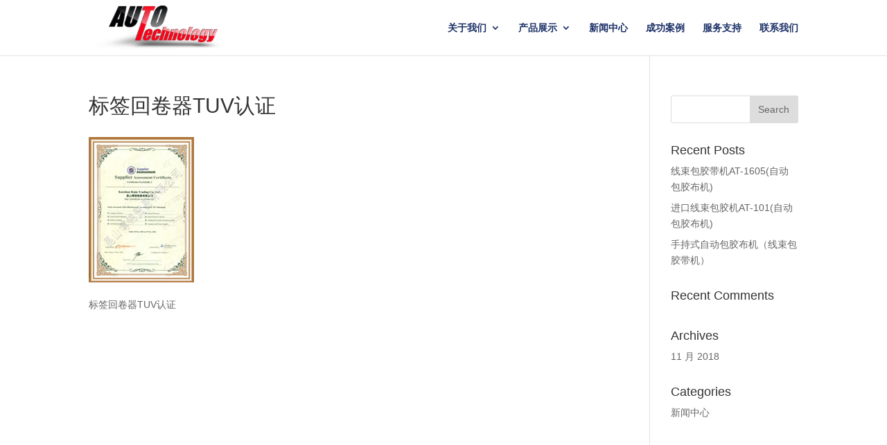

--- FILE ---
content_type: text/html; charset=UTF-8
request_url: http://www.osg.cn/index/index-ce1
body_size: 8388
content:
<!DOCTYPE html>
<html dir="ltr" lang="en-US">
<head>
	<meta charset="UTF-8" />
<meta http-equiv="X-UA-Compatible" content="IE=edge">
	<link rel="pingback" href="http://www.osg.cn/xmlrpc.php" />

	<script type="text/javascript">
		document.documentElement.className = 'js';
	</script>
	<meta name="baidu-site-verification" content="code-Zu3kg3rmWC" />
	<script>var et_site_url='http://www.osg.cn';var et_post_id='1010';function et_core_page_resource_fallback(a,b){"undefined"===typeof b&&(b=a.sheet.cssRules&&0===a.sheet.cssRules.length);b&&(a.onerror=null,a.onload=null,a.href?a.href=et_site_url+"/?et_core_page_resource="+a.id+et_post_id:a.src&&(a.src=et_site_url+"/?et_core_page_resource="+a.id+et_post_id))}
</script><title>标签回卷器TUV认证 | 韩国进口线束包胶布机</title>
	<style>img:is([sizes="auto" i], [sizes^="auto," i]) { contain-intrinsic-size: 3000px 1500px }</style>
	
		<!-- All in One SEO 4.8.5 - aioseo.com -->
	<meta name="description" content="标签回卷器TUV认证" />
	<meta name="robots" content="max-image-preview:large" />
	<link rel="canonical" href="http://www.osg.cn/index/index-ce1" />
	<meta name="generator" content="All in One SEO (AIOSEO) 4.8.5" />
		<script type="application/ld+json" class="aioseo-schema">
			{"@context":"https:\/\/schema.org","@graph":[{"@type":"BreadcrumbList","@id":"http:\/\/www.osg.cn\/index\/index-ce1#breadcrumblist","itemListElement":[{"@type":"ListItem","@id":"http:\/\/www.osg.cn#listItem","position":1,"name":"Home","item":"http:\/\/www.osg.cn","nextItem":{"@type":"ListItem","@id":"http:\/\/www.osg.cn\/index\/index-ce1#listItem","name":"\u6807\u7b7e\u56de\u5377\u5668TUV\u8ba4\u8bc1"}},{"@type":"ListItem","@id":"http:\/\/www.osg.cn\/index\/index-ce1#listItem","position":2,"name":"\u6807\u7b7e\u56de\u5377\u5668TUV\u8ba4\u8bc1","previousItem":{"@type":"ListItem","@id":"http:\/\/www.osg.cn#listItem","name":"Home"}}]},{"@type":"ItemPage","@id":"http:\/\/www.osg.cn\/index\/index-ce1#itempage","url":"http:\/\/www.osg.cn\/index\/index-ce1","name":"\u6807\u7b7e\u56de\u5377\u5668TUV\u8ba4\u8bc1 | \u97e9\u56fd\u8fdb\u53e3\u7ebf\u675f\u5305\u80f6\u5e03\u673a","description":"\u6807\u7b7e\u56de\u5377\u5668TUV\u8ba4\u8bc1","inLanguage":"en-US","isPartOf":{"@id":"http:\/\/www.osg.cn\/#website"},"breadcrumb":{"@id":"http:\/\/www.osg.cn\/index\/index-ce1#breadcrumblist"},"author":{"@id":"http:\/\/www.osg.cn\/author\/automax#author"},"creator":{"@id":"http:\/\/www.osg.cn\/author\/automax#author"},"datePublished":"2017-08-23T14:47:56+08:00","dateModified":"2017-08-23T14:47:56+08:00"},{"@type":"Organization","@id":"http:\/\/www.osg.cn\/#organization","name":"\u97e9\u56fd\u8fdb\u53e3\u7ebf\u675f\u5305\u80f6\u5e03\u673a","url":"http:\/\/www.osg.cn\/"},{"@type":"Person","@id":"http:\/\/www.osg.cn\/author\/automax#author","url":"http:\/\/www.osg.cn\/author\/automax","name":"automax","image":{"@type":"ImageObject","@id":"http:\/\/www.osg.cn\/index\/index-ce1#authorImage","url":"https:\/\/secure.gravatar.com\/avatar\/6d313c4f5b7e04801639d6c3ad28a3615a2f6021e73ebf9a42ab8e3c9123d763?s=96&d=mm&r=g","width":96,"height":96,"caption":"automax"}},{"@type":"WebSite","@id":"http:\/\/www.osg.cn\/#website","url":"http:\/\/www.osg.cn\/","name":"\u97e9\u56fd\u8fdb\u53e3\u7ebf\u675f\u5305\u80f6\u5e03\u673a","inLanguage":"en-US","publisher":{"@id":"http:\/\/www.osg.cn\/#organization"}}]}
		</script>
		<!-- All in One SEO -->

<link rel="alternate" type="application/rss+xml" title="韩国进口线束包胶布机 &raquo; Feed" href="http://www.osg.cn/feed" />
<link rel="alternate" type="application/rss+xml" title="韩国进口线束包胶布机 &raquo; Comments Feed" href="http://www.osg.cn/comments/feed" />
<link rel="alternate" type="application/rss+xml" title="韩国进口线束包胶布机 &raquo; 标签回卷器TUV认证 Comments Feed" href="http://www.osg.cn/index/index-ce1/feed" />
<script type="text/javascript">
/* <![CDATA[ */
window._wpemojiSettings = {"baseUrl":"https:\/\/s.w.org\/images\/core\/emoji\/16.0.1\/72x72\/","ext":".png","svgUrl":"https:\/\/s.w.org\/images\/core\/emoji\/16.0.1\/svg\/","svgExt":".svg","source":{"concatemoji":"http:\/\/www.osg.cn\/wp-includes\/js\/wp-emoji-release.min.js?ver=6.8.3"}};
/*! This file is auto-generated */
!function(s,n){var o,i,e;function c(e){try{var t={supportTests:e,timestamp:(new Date).valueOf()};sessionStorage.setItem(o,JSON.stringify(t))}catch(e){}}function p(e,t,n){e.clearRect(0,0,e.canvas.width,e.canvas.height),e.fillText(t,0,0);var t=new Uint32Array(e.getImageData(0,0,e.canvas.width,e.canvas.height).data),a=(e.clearRect(0,0,e.canvas.width,e.canvas.height),e.fillText(n,0,0),new Uint32Array(e.getImageData(0,0,e.canvas.width,e.canvas.height).data));return t.every(function(e,t){return e===a[t]})}function u(e,t){e.clearRect(0,0,e.canvas.width,e.canvas.height),e.fillText(t,0,0);for(var n=e.getImageData(16,16,1,1),a=0;a<n.data.length;a++)if(0!==n.data[a])return!1;return!0}function f(e,t,n,a){switch(t){case"flag":return n(e,"\ud83c\udff3\ufe0f\u200d\u26a7\ufe0f","\ud83c\udff3\ufe0f\u200b\u26a7\ufe0f")?!1:!n(e,"\ud83c\udde8\ud83c\uddf6","\ud83c\udde8\u200b\ud83c\uddf6")&&!n(e,"\ud83c\udff4\udb40\udc67\udb40\udc62\udb40\udc65\udb40\udc6e\udb40\udc67\udb40\udc7f","\ud83c\udff4\u200b\udb40\udc67\u200b\udb40\udc62\u200b\udb40\udc65\u200b\udb40\udc6e\u200b\udb40\udc67\u200b\udb40\udc7f");case"emoji":return!a(e,"\ud83e\udedf")}return!1}function g(e,t,n,a){var r="undefined"!=typeof WorkerGlobalScope&&self instanceof WorkerGlobalScope?new OffscreenCanvas(300,150):s.createElement("canvas"),o=r.getContext("2d",{willReadFrequently:!0}),i=(o.textBaseline="top",o.font="600 32px Arial",{});return e.forEach(function(e){i[e]=t(o,e,n,a)}),i}function t(e){var t=s.createElement("script");t.src=e,t.defer=!0,s.head.appendChild(t)}"undefined"!=typeof Promise&&(o="wpEmojiSettingsSupports",i=["flag","emoji"],n.supports={everything:!0,everythingExceptFlag:!0},e=new Promise(function(e){s.addEventListener("DOMContentLoaded",e,{once:!0})}),new Promise(function(t){var n=function(){try{var e=JSON.parse(sessionStorage.getItem(o));if("object"==typeof e&&"number"==typeof e.timestamp&&(new Date).valueOf()<e.timestamp+604800&&"object"==typeof e.supportTests)return e.supportTests}catch(e){}return null}();if(!n){if("undefined"!=typeof Worker&&"undefined"!=typeof OffscreenCanvas&&"undefined"!=typeof URL&&URL.createObjectURL&&"undefined"!=typeof Blob)try{var e="postMessage("+g.toString()+"("+[JSON.stringify(i),f.toString(),p.toString(),u.toString()].join(",")+"));",a=new Blob([e],{type:"text/javascript"}),r=new Worker(URL.createObjectURL(a),{name:"wpTestEmojiSupports"});return void(r.onmessage=function(e){c(n=e.data),r.terminate(),t(n)})}catch(e){}c(n=g(i,f,p,u))}t(n)}).then(function(e){for(var t in e)n.supports[t]=e[t],n.supports.everything=n.supports.everything&&n.supports[t],"flag"!==t&&(n.supports.everythingExceptFlag=n.supports.everythingExceptFlag&&n.supports[t]);n.supports.everythingExceptFlag=n.supports.everythingExceptFlag&&!n.supports.flag,n.DOMReady=!1,n.readyCallback=function(){n.DOMReady=!0}}).then(function(){return e}).then(function(){var e;n.supports.everything||(n.readyCallback(),(e=n.source||{}).concatemoji?t(e.concatemoji):e.wpemoji&&e.twemoji&&(t(e.twemoji),t(e.wpemoji)))}))}((window,document),window._wpemojiSettings);
/* ]]> */
</script>
<meta content="Divi v.3.17.6" name="generator"/><style id='wp-emoji-styles-inline-css' type='text/css'>

	img.wp-smiley, img.emoji {
		display: inline !important;
		border: none !important;
		box-shadow: none !important;
		height: 1em !important;
		width: 1em !important;
		margin: 0 0.07em !important;
		vertical-align: -0.1em !important;
		background: none !important;
		padding: 0 !important;
	}
</style>
<link rel='stylesheet' id='wp-block-library-css' href='http://www.osg.cn/wp-includes/css/dist/block-library/style.min.css?ver=6.8.3' type='text/css' media='all' />
<style id='classic-theme-styles-inline-css' type='text/css'>
/*! This file is auto-generated */
.wp-block-button__link{color:#fff;background-color:#32373c;border-radius:9999px;box-shadow:none;text-decoration:none;padding:calc(.667em + 2px) calc(1.333em + 2px);font-size:1.125em}.wp-block-file__button{background:#32373c;color:#fff;text-decoration:none}
</style>
<style id='global-styles-inline-css' type='text/css'>
:root{--wp--preset--aspect-ratio--square: 1;--wp--preset--aspect-ratio--4-3: 4/3;--wp--preset--aspect-ratio--3-4: 3/4;--wp--preset--aspect-ratio--3-2: 3/2;--wp--preset--aspect-ratio--2-3: 2/3;--wp--preset--aspect-ratio--16-9: 16/9;--wp--preset--aspect-ratio--9-16: 9/16;--wp--preset--color--black: #000000;--wp--preset--color--cyan-bluish-gray: #abb8c3;--wp--preset--color--white: #ffffff;--wp--preset--color--pale-pink: #f78da7;--wp--preset--color--vivid-red: #cf2e2e;--wp--preset--color--luminous-vivid-orange: #ff6900;--wp--preset--color--luminous-vivid-amber: #fcb900;--wp--preset--color--light-green-cyan: #7bdcb5;--wp--preset--color--vivid-green-cyan: #00d084;--wp--preset--color--pale-cyan-blue: #8ed1fc;--wp--preset--color--vivid-cyan-blue: #0693e3;--wp--preset--color--vivid-purple: #9b51e0;--wp--preset--gradient--vivid-cyan-blue-to-vivid-purple: linear-gradient(135deg,rgba(6,147,227,1) 0%,rgb(155,81,224) 100%);--wp--preset--gradient--light-green-cyan-to-vivid-green-cyan: linear-gradient(135deg,rgb(122,220,180) 0%,rgb(0,208,130) 100%);--wp--preset--gradient--luminous-vivid-amber-to-luminous-vivid-orange: linear-gradient(135deg,rgba(252,185,0,1) 0%,rgba(255,105,0,1) 100%);--wp--preset--gradient--luminous-vivid-orange-to-vivid-red: linear-gradient(135deg,rgba(255,105,0,1) 0%,rgb(207,46,46) 100%);--wp--preset--gradient--very-light-gray-to-cyan-bluish-gray: linear-gradient(135deg,rgb(238,238,238) 0%,rgb(169,184,195) 100%);--wp--preset--gradient--cool-to-warm-spectrum: linear-gradient(135deg,rgb(74,234,220) 0%,rgb(151,120,209) 20%,rgb(207,42,186) 40%,rgb(238,44,130) 60%,rgb(251,105,98) 80%,rgb(254,248,76) 100%);--wp--preset--gradient--blush-light-purple: linear-gradient(135deg,rgb(255,206,236) 0%,rgb(152,150,240) 100%);--wp--preset--gradient--blush-bordeaux: linear-gradient(135deg,rgb(254,205,165) 0%,rgb(254,45,45) 50%,rgb(107,0,62) 100%);--wp--preset--gradient--luminous-dusk: linear-gradient(135deg,rgb(255,203,112) 0%,rgb(199,81,192) 50%,rgb(65,88,208) 100%);--wp--preset--gradient--pale-ocean: linear-gradient(135deg,rgb(255,245,203) 0%,rgb(182,227,212) 50%,rgb(51,167,181) 100%);--wp--preset--gradient--electric-grass: linear-gradient(135deg,rgb(202,248,128) 0%,rgb(113,206,126) 100%);--wp--preset--gradient--midnight: linear-gradient(135deg,rgb(2,3,129) 0%,rgb(40,116,252) 100%);--wp--preset--font-size--small: 13px;--wp--preset--font-size--medium: 20px;--wp--preset--font-size--large: 36px;--wp--preset--font-size--x-large: 42px;--wp--preset--spacing--20: 0.44rem;--wp--preset--spacing--30: 0.67rem;--wp--preset--spacing--40: 1rem;--wp--preset--spacing--50: 1.5rem;--wp--preset--spacing--60: 2.25rem;--wp--preset--spacing--70: 3.38rem;--wp--preset--spacing--80: 5.06rem;--wp--preset--shadow--natural: 6px 6px 9px rgba(0, 0, 0, 0.2);--wp--preset--shadow--deep: 12px 12px 50px rgba(0, 0, 0, 0.4);--wp--preset--shadow--sharp: 6px 6px 0px rgba(0, 0, 0, 0.2);--wp--preset--shadow--outlined: 6px 6px 0px -3px rgba(255, 255, 255, 1), 6px 6px rgba(0, 0, 0, 1);--wp--preset--shadow--crisp: 6px 6px 0px rgba(0, 0, 0, 1);}:where(.is-layout-flex){gap: 0.5em;}:where(.is-layout-grid){gap: 0.5em;}body .is-layout-flex{display: flex;}.is-layout-flex{flex-wrap: wrap;align-items: center;}.is-layout-flex > :is(*, div){margin: 0;}body .is-layout-grid{display: grid;}.is-layout-grid > :is(*, div){margin: 0;}:where(.wp-block-columns.is-layout-flex){gap: 2em;}:where(.wp-block-columns.is-layout-grid){gap: 2em;}:where(.wp-block-post-template.is-layout-flex){gap: 1.25em;}:where(.wp-block-post-template.is-layout-grid){gap: 1.25em;}.has-black-color{color: var(--wp--preset--color--black) !important;}.has-cyan-bluish-gray-color{color: var(--wp--preset--color--cyan-bluish-gray) !important;}.has-white-color{color: var(--wp--preset--color--white) !important;}.has-pale-pink-color{color: var(--wp--preset--color--pale-pink) !important;}.has-vivid-red-color{color: var(--wp--preset--color--vivid-red) !important;}.has-luminous-vivid-orange-color{color: var(--wp--preset--color--luminous-vivid-orange) !important;}.has-luminous-vivid-amber-color{color: var(--wp--preset--color--luminous-vivid-amber) !important;}.has-light-green-cyan-color{color: var(--wp--preset--color--light-green-cyan) !important;}.has-vivid-green-cyan-color{color: var(--wp--preset--color--vivid-green-cyan) !important;}.has-pale-cyan-blue-color{color: var(--wp--preset--color--pale-cyan-blue) !important;}.has-vivid-cyan-blue-color{color: var(--wp--preset--color--vivid-cyan-blue) !important;}.has-vivid-purple-color{color: var(--wp--preset--color--vivid-purple) !important;}.has-black-background-color{background-color: var(--wp--preset--color--black) !important;}.has-cyan-bluish-gray-background-color{background-color: var(--wp--preset--color--cyan-bluish-gray) !important;}.has-white-background-color{background-color: var(--wp--preset--color--white) !important;}.has-pale-pink-background-color{background-color: var(--wp--preset--color--pale-pink) !important;}.has-vivid-red-background-color{background-color: var(--wp--preset--color--vivid-red) !important;}.has-luminous-vivid-orange-background-color{background-color: var(--wp--preset--color--luminous-vivid-orange) !important;}.has-luminous-vivid-amber-background-color{background-color: var(--wp--preset--color--luminous-vivid-amber) !important;}.has-light-green-cyan-background-color{background-color: var(--wp--preset--color--light-green-cyan) !important;}.has-vivid-green-cyan-background-color{background-color: var(--wp--preset--color--vivid-green-cyan) !important;}.has-pale-cyan-blue-background-color{background-color: var(--wp--preset--color--pale-cyan-blue) !important;}.has-vivid-cyan-blue-background-color{background-color: var(--wp--preset--color--vivid-cyan-blue) !important;}.has-vivid-purple-background-color{background-color: var(--wp--preset--color--vivid-purple) !important;}.has-black-border-color{border-color: var(--wp--preset--color--black) !important;}.has-cyan-bluish-gray-border-color{border-color: var(--wp--preset--color--cyan-bluish-gray) !important;}.has-white-border-color{border-color: var(--wp--preset--color--white) !important;}.has-pale-pink-border-color{border-color: var(--wp--preset--color--pale-pink) !important;}.has-vivid-red-border-color{border-color: var(--wp--preset--color--vivid-red) !important;}.has-luminous-vivid-orange-border-color{border-color: var(--wp--preset--color--luminous-vivid-orange) !important;}.has-luminous-vivid-amber-border-color{border-color: var(--wp--preset--color--luminous-vivid-amber) !important;}.has-light-green-cyan-border-color{border-color: var(--wp--preset--color--light-green-cyan) !important;}.has-vivid-green-cyan-border-color{border-color: var(--wp--preset--color--vivid-green-cyan) !important;}.has-pale-cyan-blue-border-color{border-color: var(--wp--preset--color--pale-cyan-blue) !important;}.has-vivid-cyan-blue-border-color{border-color: var(--wp--preset--color--vivid-cyan-blue) !important;}.has-vivid-purple-border-color{border-color: var(--wp--preset--color--vivid-purple) !important;}.has-vivid-cyan-blue-to-vivid-purple-gradient-background{background: var(--wp--preset--gradient--vivid-cyan-blue-to-vivid-purple) !important;}.has-light-green-cyan-to-vivid-green-cyan-gradient-background{background: var(--wp--preset--gradient--light-green-cyan-to-vivid-green-cyan) !important;}.has-luminous-vivid-amber-to-luminous-vivid-orange-gradient-background{background: var(--wp--preset--gradient--luminous-vivid-amber-to-luminous-vivid-orange) !important;}.has-luminous-vivid-orange-to-vivid-red-gradient-background{background: var(--wp--preset--gradient--luminous-vivid-orange-to-vivid-red) !important;}.has-very-light-gray-to-cyan-bluish-gray-gradient-background{background: var(--wp--preset--gradient--very-light-gray-to-cyan-bluish-gray) !important;}.has-cool-to-warm-spectrum-gradient-background{background: var(--wp--preset--gradient--cool-to-warm-spectrum) !important;}.has-blush-light-purple-gradient-background{background: var(--wp--preset--gradient--blush-light-purple) !important;}.has-blush-bordeaux-gradient-background{background: var(--wp--preset--gradient--blush-bordeaux) !important;}.has-luminous-dusk-gradient-background{background: var(--wp--preset--gradient--luminous-dusk) !important;}.has-pale-ocean-gradient-background{background: var(--wp--preset--gradient--pale-ocean) !important;}.has-electric-grass-gradient-background{background: var(--wp--preset--gradient--electric-grass) !important;}.has-midnight-gradient-background{background: var(--wp--preset--gradient--midnight) !important;}.has-small-font-size{font-size: var(--wp--preset--font-size--small) !important;}.has-medium-font-size{font-size: var(--wp--preset--font-size--medium) !important;}.has-large-font-size{font-size: var(--wp--preset--font-size--large) !important;}.has-x-large-font-size{font-size: var(--wp--preset--font-size--x-large) !important;}
:where(.wp-block-post-template.is-layout-flex){gap: 1.25em;}:where(.wp-block-post-template.is-layout-grid){gap: 1.25em;}
:where(.wp-block-columns.is-layout-flex){gap: 2em;}:where(.wp-block-columns.is-layout-grid){gap: 2em;}
:root :where(.wp-block-pullquote){font-size: 1.5em;line-height: 1.6;}
</style>
<link rel='stylesheet' id='divi-style-css' href='http://www.osg.cn/wp-content/themes/Divi/style.css?ver=3.17.6' type='text/css' media='all' />
<link rel='stylesheet' id='dashicons-css' href='http://www.osg.cn/wp-includes/css/dashicons.min.css?ver=6.8.3' type='text/css' media='all' />
<script type="text/javascript" src="http://www.osg.cn/wp-includes/js/jquery/jquery.min.js?ver=3.7.1" id="jquery-core-js"></script>
<script type="text/javascript" src="http://www.osg.cn/wp-includes/js/jquery/jquery-migrate.min.js?ver=3.4.1" id="jquery-migrate-js"></script>
<link rel="https://api.w.org/" href="http://www.osg.cn/wp-json/" /><link rel="alternate" title="JSON" type="application/json" href="http://www.osg.cn/wp-json/wp/v2/media/1010" /><link rel="EditURI" type="application/rsd+xml" title="RSD" href="http://www.osg.cn/xmlrpc.php?rsd" />
<meta name="generator" content="WordPress 6.8.3" />
<link rel='shortlink' href='http://www.osg.cn/?p=1010' />
<link rel="alternate" title="oEmbed (JSON)" type="application/json+oembed" href="http://www.osg.cn/wp-json/oembed/1.0/embed?url=http%3A%2F%2Fwww.osg.cn%2Findex%2Findex-ce1" />
<link rel="alternate" title="oEmbed (XML)" type="text/xml+oembed" href="http://www.osg.cn/wp-json/oembed/1.0/embed?url=http%3A%2F%2Fwww.osg.cn%2Findex%2Findex-ce1&#038;format=xml" />
<meta name="viewport" content="width=device-width, initial-scale=1.0, maximum-scale=1.0, user-scalable=0" /><link rel="icon" href="http://www.osg.cn/wp-content/uploads/2018/12/cropped-logo-32x32.jpg" sizes="32x32" />
<link rel="icon" href="http://www.osg.cn/wp-content/uploads/2018/12/cropped-logo-192x192.jpg" sizes="192x192" />
<link rel="apple-touch-icon" href="http://www.osg.cn/wp-content/uploads/2018/12/cropped-logo-180x180.jpg" />
<meta name="msapplication-TileImage" content="http://www.osg.cn/wp-content/uploads/2018/12/cropped-logo-270x270.jpg" />
<link rel="stylesheet" id="et-divi-customizer-global-cached-inline-styles" href="http://www.osg.cn/wp-content/cache/et/global/et-divi-customizer-global-17639546724625.min.css" onerror="et_core_page_resource_fallback(this, true)" onload="et_core_page_resource_fallback(this)" /></head>
<body class="attachment wp-singular attachment-template-default attachmentid-1010 attachment-jpeg wp-theme-Divi et_button_no_icon et_pb_button_helper_class et_fixed_nav et_show_nav et_cover_background et_pb_gutter osx et_pb_gutters3 et_primary_nav_dropdown_animation_fade et_secondary_nav_dropdown_animation_fade et_pb_footer_columns3 et_header_style_left et_right_sidebar et_divi_theme et-db et_minified_js et_minified_css">
	<div id="page-container">

	
	
			<header id="main-header" data-height-onload="66">
			<div class="container clearfix et_menu_container">
							<div class="logo_container">
					<span class="logo_helper"></span>
					<a href="http://www.osg.cn/">
						<img src="http://www.osg.cn/wp-content/uploads/2018/12/logo.png" alt="韩国进口线束包胶布机" id="logo" data-height-percentage="80" />
					</a>
				</div>
							<div id="et-top-navigation" data-height="66" data-fixed-height="40">
											<nav id="top-menu-nav">
						<ul id="top-menu" class="nav"><li id="menu-item-1800" class="menu-item menu-item-type-post_type menu-item-object-page menu-item-has-children menu-item-1800"><a href="http://www.osg.cn/about">关于我们</a>
<ul class="sub-menu">
	<li id="menu-item-1808" class="menu-item menu-item-type-post_type menu-item-object-page menu-item-1808"><a href="http://www.osg.cn/about/about-us">企业简介</a></li>
	<li id="menu-item-1809" class="menu-item menu-item-type-post_type menu-item-object-page menu-item-1809"><a href="http://www.osg.cn/about/qualification">企业资质</a></li>
	<li id="menu-item-1803" class="menu-item menu-item-type-post_type menu-item-object-page menu-item-1803"><a href="http://www.osg.cn/about/testimonials">认证证书</a></li>
	<li id="menu-item-1810" class="menu-item menu-item-type-post_type menu-item-object-page menu-item-1810"><a href="http://www.osg.cn/about/advantage">我们的优势</a></li>
	<li id="menu-item-1807" class="menu-item menu-item-type-post_type menu-item-object-page menu-item-1807"><a href="http://www.osg.cn/contact">联系我们</a></li>
</ul>
</li>
<li id="menu-item-1811" class="menu-item menu-item-type-post_type menu-item-object-page menu-item-has-children menu-item-1811"><a href="http://www.osg.cn/product">产品展示</a>
<ul class="sub-menu">
	<li id="menu-item-1815" class="menu-item menu-item-type-post_type menu-item-object-page menu-item-1815"><a href="http://www.osg.cn/product/at-101">线束包胶布机AT-101</a></li>
	<li id="menu-item-1814" class="menu-item menu-item-type-post_type menu-item-object-page menu-item-1814"><a href="http://www.osg.cn/product/at-1605">全自动包胶布机AT-1605</a></li>
	<li id="menu-item-1813" class="menu-item menu-item-type-post_type menu-item-object-page menu-item-1813"><a href="http://www.osg.cn/product/scsbjj">手持线束包胶机</a></li>
</ul>
</li>
<li id="menu-item-1793" class="menu-item menu-item-type-taxonomy menu-item-object-category menu-item-1793"><a href="http://www.osg.cn/news">新闻中心</a></li>
<li id="menu-item-1802" class="menu-item menu-item-type-post_type menu-item-object-page menu-item-1802"><a href="http://www.osg.cn/cases">成功案例</a></li>
<li id="menu-item-1804" class="menu-item menu-item-type-post_type menu-item-object-page menu-item-1804"><a href="http://www.osg.cn/service">服务支持</a></li>
<li id="menu-item-1801" class="menu-item menu-item-type-post_type menu-item-object-page menu-item-1801"><a href="http://www.osg.cn/contact">联系我们</a></li>
</ul>						</nav>
					
					
					
					
					<div id="et_mobile_nav_menu">
				<div class="mobile_nav closed">
					<span class="select_page">Select Page</span>
					<span class="mobile_menu_bar mobile_menu_bar_toggle"></span>
				</div>
			</div>				</div> <!-- #et-top-navigation -->
			</div> <!-- .container -->
			<div class="et_search_outer">
				<div class="container et_search_form_container">
					<form role="search" method="get" class="et-search-form" action="http://www.osg.cn/">
					<input type="search" class="et-search-field" placeholder="Search &hellip;" value="" name="s" title="Search for:" />					</form>
					<span class="et_close_search_field"></span>
				</div>
			</div>
		</header> <!-- #main-header -->
			<div id="et-main-area">
	
<div id="main-content">


	<div class="container">
		<div id="content-area" class="clearfix">
			<div id="left-area">


			
				<article id="post-1010" class="post-1010 attachment type-attachment status-inherit hentry">

				
					<h1 class="entry-title main_title">标签回卷器TUV认证</h1>
				
				
					<div class="entry-content">
					<p class="attachment"><a href='http://www.osg.cn/wp-content/uploads/2016/08/index-ce1.jpg'><img decoding="async" width="152" height="210" src="http://www.osg.cn/wp-content/uploads/2016/08/index-ce1.jpg" class="attachment-medium size-medium" alt="标签回卷器TUV认证" /></a></p>
<p>标签回卷器TUV认证</p>
					</div> <!-- .entry-content -->

				
				</article> <!-- .et_pb_post -->

			

			</div> <!-- #left-area -->

				<div id="sidebar">
		<div id="search-2" class="et_pb_widget widget_search"><form role="search" method="get" id="searchform" class="searchform" action="http://www.osg.cn/">
				<div>
					<label class="screen-reader-text" for="s">Search for:</label>
					<input type="text" value="" name="s" id="s" />
					<input type="submit" id="searchsubmit" value="Search" />
				</div>
			</form></div> <!-- end .et_pb_widget -->
		<div id="recent-posts-2" class="et_pb_widget widget_recent_entries">
		<h4 class="widgettitle">Recent Posts</h4>
		<ul>
											<li>
					<a href="http://www.osg.cn/1799">线束包胶带机AT-1605(自动包胶布机)</a>
									</li>
											<li>
					<a href="http://www.osg.cn/1798">进口线束包胶机AT-101(自动包胶布机)</a>
									</li>
											<li>
					<a href="http://www.osg.cn/1388">手持式自动包胶布机（线束包胶带机）</a>
									</li>
					</ul>

		</div> <!-- end .et_pb_widget --><div id="recent-comments-2" class="et_pb_widget widget_recent_comments"><h4 class="widgettitle">Recent Comments</h4><ul id="recentcomments"></ul></div> <!-- end .et_pb_widget --><div id="archives-2" class="et_pb_widget widget_archive"><h4 class="widgettitle">Archives</h4>
			<ul>
					<li><a href='http://www.osg.cn/date/2018/11'>11 月 2018</a></li>
			</ul>

			</div> <!-- end .et_pb_widget --><div id="categories-2" class="et_pb_widget widget_categories"><h4 class="widgettitle">Categories</h4>
			<ul>
					<li class="cat-item cat-item-2"><a href="http://www.osg.cn/news">新闻中心</a>
</li>
			</ul>

			</div> <!-- end .et_pb_widget -->	</div> <!-- end #sidebar -->
		</div> <!-- #content-area -->
	</div> <!-- .container -->


</div> <!-- #main-content -->


	<span class="et_pb_scroll_top et-pb-icon"></span>


			<footer id="main-footer">
				
<div class="container">
    <div id="footer-widgets" class="clearfix">
		<div class="footer-widget"><div id="nav_menu-3" class="fwidget et_pb_widget widget_nav_menu"><h4 class="title">产品展示</h4><div class="menu-cp-container"><ul id="menu-cp" class="menu"><li id="menu-item-1819" class="menu-item menu-item-type-post_type menu-item-object-page menu-item-1819"><a href="http://www.osg.cn/product/at-101">线束包胶布机AT-101</a></li>
<li id="menu-item-1818" class="menu-item menu-item-type-post_type menu-item-object-page menu-item-1818"><a href="http://www.osg.cn/product/at-1605">全自动包胶布机AT-1605</a></li>
<li id="menu-item-1817" class="menu-item menu-item-type-post_type menu-item-object-page menu-item-1817"><a href="http://www.osg.cn/product/scsbjj">手持线束包胶机</a></li>
</ul></div></div> <!-- end .fwidget --></div> <!-- end .footer-widget --><div class="footer-widget">
		<div id="recent-posts-4" class="fwidget et_pb_widget widget_recent_entries">
		<h4 class="title">新闻中心</h4>
		<ul>
											<li>
					<a href="http://www.osg.cn/1799">线束包胶带机AT-1605(自动包胶布机)</a>
									</li>
											<li>
					<a href="http://www.osg.cn/1798">进口线束包胶机AT-101(自动包胶布机)</a>
									</li>
											<li>
					<a href="http://www.osg.cn/1388">手持式自动包胶布机（线束包胶带机）</a>
									</li>
					</ul>

		</div> <!-- end .fwidget --></div> <!-- end .footer-widget --><div class="footer-widget"><div id="custom_html-3" class="widget_text fwidget et_pb_widget widget_custom_html"><h4 class="title">联系:包经理</h4><div class="textwidget custom-html-widget"><div style="font-size: 12pt;">手机：<a href="tel:18962679538;" style="font-size: 12pt; color:#f7c931">18962679538</a></div>
<div style="font-size: 12pt;">Q  Q：800009788<!-- WPA Button Begin -->
<script charset="utf-8" type="text/javascript" src="http://wpa.b.qq.com/cgi/wpa.php?key=XzgwMDAwOTc4OF8zMjk0ODZfODAwMDA5Nzg4Xw"></script>
<!-- WPA Button End --></div>
<div style="font-size: 12pt;">邮箱：<a title="" href="mailto:info@bojin.com.cn" style="font-size: 12pt; color:#f7c931">info@bojin.com.cn</a></div></div></div> <!-- end .fwidget --></div> <!-- end .footer-widget -->    </div> <!-- #footer-widgets -->
</div>    <!-- .container -->

		
				<div id="footer-bottom">
					<div class="container clearfix">
				<div id="footer-info"><p>
	地址：昆山市萧林路875号晶钻大厦11层  | 	昆山博锦贸易有限公司 版权所有 | <a href="https://beian.miit.gov.cn/" target="_blank" rel="nofollow">苏ICP备10076286号-41</a>
		   		</p></div><a href="http://www.osg.cn/sitemap.xml" target="_blank">网站地图</a>
					</div>	<!-- .container -->
				</div>
			</footer> <!-- #main-footer -->
		</div> <!-- #et-main-area -->


	</div> <!-- #page-container -->

	<script type="speculationrules">
{"prefetch":[{"source":"document","where":{"and":[{"href_matches":"\/*"},{"not":{"href_matches":["\/wp-*.php","\/wp-admin\/*","\/wp-content\/uploads\/*","\/wp-content\/*","\/wp-content\/plugins\/*","\/wp-content\/themes\/Divi\/*","\/*\\?(.+)"]}},{"not":{"selector_matches":"a[rel~=\"nofollow\"]"}},{"not":{"selector_matches":".no-prefetch, .no-prefetch a"}}]},"eagerness":"conservative"}]}
</script>
	<script type="text/javascript">
			</script>
	<script type="text/javascript" src="http://www.osg.cn/wp-includes/js/comment-reply.min.js?ver=6.8.3" id="comment-reply-js" async="async" data-wp-strategy="async"></script>
<script type="text/javascript" id="divi-custom-script-js-extra">
/* <![CDATA[ */
var DIVI = {"item_count":"%d Item","items_count":"%d Items"};
var et_shortcodes_strings = {"previous":"Previous","next":"Next"};
var et_pb_custom = {"ajaxurl":"http:\/\/www.osg.cn\/wp-admin\/admin-ajax.php","images_uri":"http:\/\/www.osg.cn\/wp-content\/themes\/Divi\/images","builder_images_uri":"http:\/\/www.osg.cn\/wp-content\/themes\/Divi\/includes\/builder\/images","et_frontend_nonce":"2348e457d1","subscription_failed":"Please, check the fields below to make sure you entered the correct information.","et_ab_log_nonce":"0d17536ea2","fill_message":"Please, fill in the following fields:","contact_error_message":"Please, fix the following errors:","invalid":"Invalid email","captcha":"Captcha","prev":"Prev","previous":"Previous","next":"Next","wrong_captcha":"You entered the wrong number in captcha.","is_builder_plugin_used":"","ignore_waypoints":"no","is_divi_theme_used":"1","widget_search_selector":".widget_search","is_ab_testing_active":"","page_id":"1010","unique_test_id":"","ab_bounce_rate":"5","is_cache_plugin_active":"no","is_shortcode_tracking":"","tinymce_uri":""};
var et_pb_box_shadow_elements = [];
/* ]]> */
</script>
<script type="text/javascript" src="http://www.osg.cn/wp-content/themes/Divi/js/custom.min.js?ver=3.17.6" id="divi-custom-script-js"></script>
<script type="text/javascript" src="http://www.osg.cn/wp-content/themes/Divi/includes/builder/scripts/cpt-modules-wrapper.js?ver=3.17.6" id="et-builder-cpt-modules-wrapper-js"></script>
<script type="text/javascript" src="http://www.osg.cn/wp-content/themes/Divi/core/admin/js/common.js?ver=3.17.6" id="et-core-common-js"></script>
</body>
</html>
